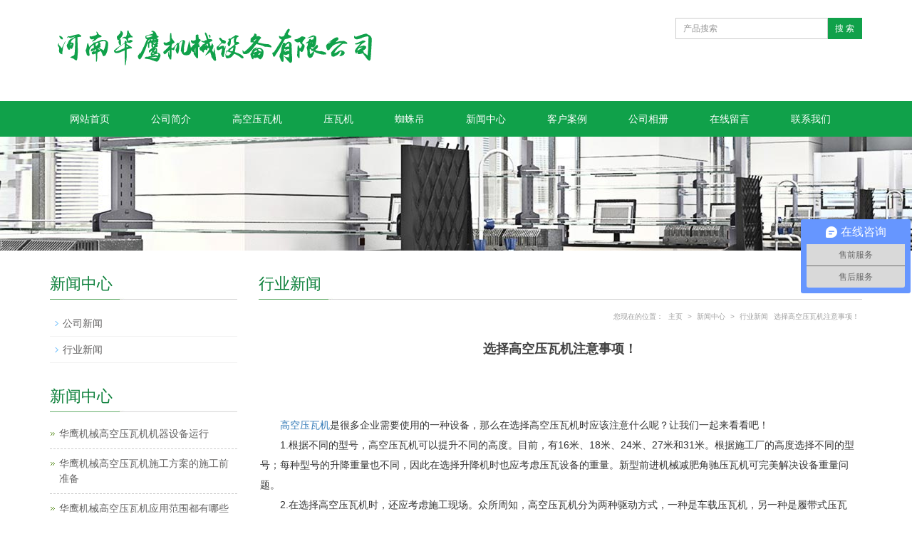

--- FILE ---
content_type: text/html
request_url: http://www.hygaokongwaji.com/tradenews/129.html
body_size: 4925
content:
<!DOCTYPE html>
<html lang="zh-cn">
    <head>
    <meta charset="utf-8">
    <meta http-equiv="X-UA-Compatible" content="IE=edge">
    <meta name="viewport" content="width=device-width, initial-scale=1">
    <title>选择高空压瓦机注意事项！_履带式高空压瓦设备_履带式高空上瓦机_履带式高空制瓦车_全自动高空制瓦机_河南华鹰机械设备有限公司_履带式高空压瓦机_河南华鹰机械设备有限公司</title>
    <meta name="keywords" content="高空压瓦机,高空压瓦机厂家,履带式高空压瓦机" />
    <meta name="description" content="高空压瓦机是很多企业需要使用的一种设备，那么在选择高空压瓦机时应该注意什么呢？让我们一起来看看吧！" />
    <meta name="applicable-device" content="pc,mobile">
    <link href="/skin/css/bootstrap.css" rel="stylesheet">
    <link href="/skin/css/bxslider.css" rel="stylesheet">
    <link href="/skin/css/style.css" rel="stylesheet">
    <script src="/skin/js/jquery.min.js"></script>
    <script src="/skin/js/bxslider.min.js"></script>
    <script src="/skin/js/common.js"></script>
    <script src="/skin/js/bootstrap.js"></script>
    <!--[if lt IE 9]><script src="/skin/js/html5shiv.min.js"></script>
     <script src="/skin/js/respond.min.js"></script><![endif]-->
    <!--<link href="/skin/css/lightbox.css" rel="stylesheet">
    <script src="/skin/js/lightbox.js"></script><script type="text/javascript">        $(document).ready(function(){
            $('.showpic_flash').bxSlider({
              pagerCustom: '#pic-page',
               adaptiveHeight: true,
            });

        });
    </script>-->
    <link href="/favicon.ico" rel="shortcut icon" type="image/x-icon" />
</head>
    <body id="product">
<header> <div class="container">
  <div class="row"> 
    <!-- <div class="top_menu">语言选择： <a href="/" title="中文版"><img src="/skin/images/chinese.gif" alt="中文版"></a><img src="/skin/images/topline.gif" alt="line"> <a href="#" title="English"><img src="/skin/images/english.gif" alt="英文版"></a> </div>-->
    <div class="col-xs-12 col-sm-9 col-md-9"> <a href="/"><img src="/skin/images/logo.png" class="logo" alt="履带式高空压瓦设备logo"/></a> </div>
    <div id="topsearch" class="col-xs-12 col-sm-3 col-md-3">
            <form id="searchform" method="get" action="/index.php?m=home&c=Search&a=lists">
        <input type="hidden" name="m" value="home" /><input type="hidden" name="c" value="Search" /><input type="hidden" name="a" value="lists" /><input type="hidden" name="method" value="1" />        <div class="input-group search_group">
          <input type="text" name="keywords" id="keywords" onFocus="this.value=''" onBlur="if(!value){value=defaultValue}" class="form-control input-sm" placeholder="产品搜索">
          <span class="input-group-btn"> <a href="javascript:searchform.submit();" class="btn btn-sm mysearch_btn" type="submit">搜 索</a> </span> </div>
      </form>
          </div>
  </div>
</div>
<!-- /百度统计 --> 
<script>
var _hmt = _hmt || [];
(function() {
  var hm = document.createElement("script");
  hm.src = "https://hm.baidu.com/hm.js?2c57119745f7348591ac02b509772292";
  var s = document.getElementsByTagName("script")[0]; 
  s.parentNode.insertBefore(hm, s);
})();
</script>
<!-- /百度商桥 --> 
<script>
var _hmt = _hmt || [];
(function() {
  var hm = document.createElement("script");
  hm.src = "https://hm.baidu.com/hm.js?2c57119745f7348591ac02b509772292";
  var s = document.getElementsByTagName("script")[0]; 
  s.parentNode.insertBefore(hm, s);
})();
</script>
<!-- /end --> 
<!-- Fixed navbar -->
<nav class="navbar navbar-default navbar-static-top">
  <div class="container">
    <div class="navbar-header">
      <button type="button" class="navbar-toggle collapsed" data-toggle="collapse" data-target="#navbar" aria-expanded="false" aria-controls="navbar"> <span class="sr-only">Toggle navigation</span> <span class="icon-bar"></span> <span class="icon-bar"></span> <span class="icon-bar"></span> </button>
      <span id="small_search" class="glyphicon glyphicon-search" aria-hidden="true"></span> <a class="navbar-brand" href="#">导航菜单</a> </div>
    <div id="navbar" class="navbar-collapse collapse">
      <ul class="nav navbar-nav">
        <li><a href="http://www.hygaokongwaji.com">网站首页</a></li>
                <li class="dropdown"> <a href="/company/">公司简介</a> <a href="/company/" id="app_menudown" class="dropdown-toggle" data-toggle="dropdown" role="button" aria-expanded="false"> <span class="glyphicon glyphicon-menu-down btn-xs"></span></a>
        <div class="nav_tan">
                    <ul class="dropdown-menu nav_small" role="menu">
                        <li><a href="/aboutus/">关于我们</a></li>
                      </ul>
                  </div>
      </li>
                <li class="dropdown"> <a href="/lvdaigkwj/">高空压瓦机</a> <a href="/lvdaigkwj/" id="app_menudown" class="dropdown-toggle" data-toggle="dropdown" role="button" aria-expanded="false"> <span class="glyphicon glyphicon-menu-down btn-xs"></span></a>
        <div class="nav_tan">
                    <ul class="dropdown-menu nav_small" role="menu">
                        <li><a href="/ldgkywj/">履带式高空压瓦机</a></li>
                        <li><a href="/ldgkswj/">履带式高空上瓦机</a></li>
                        <li><a href="/ldgkzwj/">履带式高空制瓦车</a></li>
                        <li><a href="/czgkywj/">车载式高空压瓦机</a></li>
                        <li><a href="/czgkswj/">车载式高空上瓦机</a></li>
                        <li><a href="/czgkzwj/">车载式高空制瓦机</a></li>
                      </ul>
                  </div>
      </li>
                <li class="dropdown"> <a href="/ywj/">压瓦机</a> <a href="/ywj/" id="app_menudown" class="dropdown-toggle" data-toggle="dropdown" role="button" aria-expanded="false"> <span class="glyphicon glyphicon-menu-down btn-xs"></span></a>
        <div class="nav_tan">
                  </div>
      </li>
                <li class="dropdown"> <a href="/zhizhudiao/">蜘蛛吊</a> <a href="/zhizhudiao/" id="app_menudown" class="dropdown-toggle" data-toggle="dropdown" role="button" aria-expanded="false"> <span class="glyphicon glyphicon-menu-down btn-xs"></span></a>
        <div class="nav_tan">
                  </div>
      </li>
                <li class="dropdown"> <a href="/news/">新闻中心</a> <a href="/news/" id="app_menudown" class="dropdown-toggle" data-toggle="dropdown" role="button" aria-expanded="false"> <span class="glyphicon glyphicon-menu-down btn-xs"></span></a>
        <div class="nav_tan">
                    <ul class="dropdown-menu nav_small" role="menu">
                        <li><a href="/companynews/">公司新闻</a></li>
                        <li><a href="/tradenews/">行业新闻</a></li>
                      </ul>
                  </div>
      </li>
                <li class="dropdown"> <a href="/questions/">客户案例</a> <a href="/questions/" id="app_menudown" class="dropdown-toggle" data-toggle="dropdown" role="button" aria-expanded="false"> <span class="glyphicon glyphicon-menu-down btn-xs"></span></a>
        <div class="nav_tan">
                    <ul class="dropdown-menu nav_small" role="menu">
                        <li><a href="/case/">客户案例</a></li>
                      </ul>
                  </div>
      </li>
                <li class="dropdown"> <a href="/photos/">公司相册</a> <a href="/photos/" id="app_menudown" class="dropdown-toggle" data-toggle="dropdown" role="button" aria-expanded="false"> <span class="glyphicon glyphicon-menu-down btn-xs"></span></a>
        <div class="nav_tan">
                    <ul class="dropdown-menu nav_small" role="menu">
                        <li><a href="/show/">荣誉资质</a></li>
                      </ul>
                  </div>
      </li>
                <li class="dropdown"> <a href="/guestbook/">在线留言</a> <a href="/guestbook/" id="app_menudown" class="dropdown-toggle" data-toggle="dropdown" role="button" aria-expanded="false"> <span class="glyphicon glyphicon-menu-down btn-xs"></span></a>
        <div class="nav_tan">
                  </div>
      </li>
                <li class="dropdown"> <a href="/contactus/">联系我们</a> <a href="/contactus/" id="app_menudown" class="dropdown-toggle" data-toggle="dropdown" role="button" aria-expanded="false"> <span class="glyphicon glyphicon-menu-down btn-xs"></span></a>
        <div class="nav_tan">
                  </div>
      </li>
              </ul>
    </div>
    <!--/.nav-collapse --> 
  </div>
</nav>

</header>
<div class="page_bg" style="background: url(/skin/images/57356d18dfece.jpg) center top no-repeat;"></div>

<!-- main -->
<div class="container">
      <div class="row"><!-- right -->
    <div class="col-xs-12 col-sm-8 col-md-9" style="float:right">
          <div class="list_box">
        <h2 class="left_h">行业新闻</h2>
            <div class="position">您现在的位置： <a href='/' class=''>主页</a> > <a href='/news/' class=''>新闻中心</a> > <a href='/tradenews/'>行业新闻</a><a href="http://www.hygaokongwaji.com/tradenews/129.html">选择高空压瓦机注意事项！</a>
              <style type="text/css">
   .position{width:auto; text-align:right; /*border-bottom:1px solid #E9E9E9; */color:#9F9F9F; font-size:10px; height:26px; line-height:28px; margin:0 auto; overflow:hidden;}
   .position a{color:#9F9F9F; margin:0 4px; }
              </style>
            </div> 
        <div class="contents">
              <h1 class="contents_title">选择高空压瓦机注意事项！</h1>
              <p> <div>
	&nbsp;</div>
<div>
	　　</div>
<div>
	　　<a href="http://www.hygaokongwaji.com/lvdaigkwj/">高空压瓦机</a>是很多企业需要使用的一种设备，那么在选择高空压瓦机时应该注意什么呢？让我们一起来看看吧！</div>
<div>
	　　1.根据不同的型号，高空压瓦机可以提升不同的高度。目前，有16米、18米、24米、27米和31米。根据施工厂的高度选择不同的型号；每种型号的升降重量也不同，因此在选择升降机时也应考虑压瓦设备的重量。新型前进机械减肥角驰压瓦机可完美解决设备重量问题。</div>
<div>
	　　2.在选择高空压瓦机时，还应考虑施工现场。众所周知，高空压瓦机分为两种驱动方式，一种是车载压瓦机，另一种是履带式压瓦机。履带式高空压瓦机可以忽略地形，只要场地足够宽，就可以完美施工。车载高空压瓦机受某些地形影响，地形泥泞，车载高空压瓦机无法进入。因此，在选择高空压瓦机时，必须考虑施工现场。</div>
<div>
	　　好了，更多有关高空压瓦机的相关知识，敬请关注官网：<a href="http://www.hygaokongwaji.com/">http://www.hygaokongwaji.com/</a></div>
<div>
	　　<span style="color: rgb(51, 51, 51); font-family: Arial, &quot;microsoft yahei&quot;, Helvetica, sans-serif; font-size: 14px;">热销产品：</span><a href="http://www.hygaokongwaji.com/ldgkywj/" style="box-sizing: border-box; color: rgb(51, 122, 183); text-decoration-line: none; font-family: Arial, &quot;microsoft yahei&quot;, Helvetica, sans-serif; font-size: 14px;">履带式高空压瓦机&nbsp;</a><a href="http://www.hygaokongwaji.com/ldgkzwj/" style="box-sizing: border-box; color: rgb(51, 122, 183); text-decoration-line: none; font-family: Arial, &quot;microsoft yahei&quot;, Helvetica, sans-serif; font-size: 14px;">履带式高空制瓦车</a><span style="color: rgb(51, 51, 51); font-family: Arial, &quot;microsoft yahei&quot;, Helvetica, sans-serif; font-size: 14px;">&nbsp;</span><a href="http://www.hygaokongwaji.com/czgkywj/" style="box-sizing: border-box; color: rgb(51, 122, 183); text-decoration-line: none; font-family: Arial, &quot;microsoft yahei&quot;, Helvetica, sans-serif; font-size: 14px;">车载式高空压瓦机</a><span style="color: rgb(51, 51, 51); font-family: Arial, &quot;microsoft yahei&quot;, Helvetica, sans-serif; font-size: 14px;">&nbsp;</span><a href="http://www.hygaokongwaji.com/ldgkswj/" style="box-sizing: border-box; color: rgb(51, 122, 183); text-decoration-line: none; font-family: Arial, &quot;microsoft yahei&quot;, Helvetica, sans-serif; font-size: 14px;">履带式高空上瓦机</a><span style="color: rgb(51, 51, 51); font-family: Arial, &quot;microsoft yahei&quot;, Helvetica, sans-serif; font-size: 14px;">&nbsp;</span><a href="http://www.hygaokongwaji.com/czgkswj/" style="box-sizing: border-box; color: rgb(51, 122, 183); text-decoration-line: none; font-family: Arial, &quot;microsoft yahei&quot;, Helvetica, sans-serif; font-size: 14px;">车载式高空上瓦机</a><span style="color: rgb(51, 51, 51); font-family: Arial, &quot;microsoft yahei&quot;, Helvetica, sans-serif; font-size: 14px;">&nbsp;</span><a href="http://www.hygaokongwaji.com/czgkzwj/" style="box-sizing: border-box; color: rgb(51, 122, 183); text-decoration-line: none; font-family: Arial, &quot;microsoft yahei&quot;, Helvetica, sans-serif; font-size: 14px;">车载式高空制瓦机</a></div>
 </p>
            </div>
        <div class="point"><span class="to_prev col-xs-12 col-sm-6 col-md-6">
    <a href='/tradenews/128.html' title='高空压瓦机可使用连跨脊瓦出板!'> 上一篇：高空压瓦机可使用连跨脊瓦出板! </a>
</span><span class="to_next col-xs-12 col-sm-6 col-md-6">
    <a href='/tradenews/137.html' title='压瓦机如何使用更耐用？'> 下一篇：压瓦机如何使用更耐用？ </a>
</span></div>
      </div>
        </div>
    <!-- left --> 
    <div class="col-xs-12 col-sm-4 col-md-3">
  <div class="left_nav" id="categories">
    <h2 class="left_h">新闻中心</h2>
    <ul class="left_nav_ul" id="firstpane">
            <li> <a class="biglink" href="/companynews/">公司新闻</a><span class="menu_head">+</span>
        <ul class="left_snav_ul menu_body">
        </ul>
      </li>
            <li> <a class="biglink" href="/tradenews/">行业新闻</a><span class="menu_head">+</span>
        <ul class="left_snav_ul menu_body">
        </ul>
      </li>
          </ul>
  </div>
  <div class="left_news">     <h2 class="left_h">新闻中心</h2>
        <ul class="index_news">
            <li><a href=" /news/207.html" title="华鹰机械高空压瓦机​机器设备运行">华鹰机械高空压瓦机​机器设备运行</a><span class='news_time'>2025-04-14</span></li>
            <li><a href=" /news/206.html" title="华鹰机械高空压瓦机施工方案的施工前准备">华鹰机械高空压瓦机施工方案的施工前准备</a><span class='news_time'>2025-04-14</span></li>
            <li><a href=" /news/205.html" title="华鹰机械‌高空压瓦机应用范围都有哪些">华鹰机械‌高空压瓦机应用范围都有哪些</a><span class='news_time'>2025-04-01</span></li>
            <li><a href=" /news/204.html" title="华鹰机械‌压瓦机中控制柜面板要如何操作？">华鹰机械‌压瓦机中控制柜面板要如何操作？</a><span class='news_time'>2025-04-01</span></li>
          </ul>
  </div>
  <div class="index_contact">     <h2 class="left_h2">联系我们</h2>
    <span class="left_span">CONTACT US</span>    <p style="padding-top:20px;">联系人：周经理</p>
    <p>手机：15896805098</p>
    <p>电话：0372-8727198</p>
    <p>邮箱：hxzzc@163.com</p>
    <p>地址：河南滑县新区工业园</p>
  </div>
</div>
 </div>
    </div>
<!--<nav class="navbar navbar-default navbar-fixed-bottom footer_nav">
  <div class="foot_nav"><a id="gototop" href="#"><span class="glyphicon glyphicon-circle-arrow-up btn-lg" aria-hidden="true"></span>顶部</a></div>
     <div class="foot-relative"><a href="tel:15896805098" title="电话"><span class="commonfont"></span>
      <h3>电话</h3>
      </a> <a href="sms:0372-8727198" title="短信"><span class="commonfont"></span>
      <h3>短信</h3>
      </a> <a href="javascript:;" class="cbtn-share common-search-btn" title="分享"><span class="commonfont"></span>
      <h3>分享</h3>
      </a> </div> 
  </nav>-->
<footer>
  <div class="copyright">
    <p>河南华鹰机械设备有限公司-履带式高空压瓦设备,履带式高空上瓦机,履带式高空制瓦车,履带式高空压瓦车,高空压瓦机 非商用版本</p>
    <p>地址：河南滑县新区工业园  电话：15896805098  传真：0372-8727197</p>
    <p><a href="https://beian.miit.gov.cn/" rel="nofollow">豫ICP备13025025号-3</a> </p>
  </div>
</footer>
<!--客服面板-->
<!--百度自动推送START-->
<script>
	(function(){
		var canonicalURL, curProtocol;
		//Get the <link> tag
		var x=document.getElementsByTagName("link");
		//Find the last canonical URL
		if(x.length > 0){
			for (i=0;i<x.length;i++){
				if(x[i].rel.toLowerCase() == 'canonical' && x[i].href){
					canonicalURL=x[i].href;
				}
			}
		}
		//Get protocol
	    if (!canonicalURL){
	    	curProtocol = window.location.protocol.split(':')[0];
	    }
	    else{
	    	curProtocol = canonicalURL.split(':')[0];
	    }
	    //Get current URL if the canonical URL does not exist
	    if (!canonicalURL) canonicalURL = window.location.href;
	    //Assign script content. Replace current URL with the canonical URL
    	!function(){var e=/([http|https]:\/\/[a-zA-Z0-9\_\.]+\.baidu\.com)/gi,r=canonicalURL,t=document.referrer;if(!e.test(r)){var n=(String(curProtocol).toLowerCase() === 'https')?"https://sp0.baidu.com/9_Q4simg2RQJ8t7jm9iCKT-xh_/s.gif":"//api.share.baidu.com/s.gif";t?(n+="?r="+encodeURIComponent(document.referrer),r&&(n+="&l="+r)):r&&(n+="?l="+r);var i=new Image;i.src=n}}(window);})();
</script>
<!--百度自动推送END-->
<!-- 应用插件标签 start --> 
 <!-- 应用插件标签 end -->
</body>
</html>

--- FILE ---
content_type: text/css
request_url: http://www.hygaokongwaji.com/skin/css/style.css
body_size: 3867
content:
/* 织梦58（dede58.com）做最好的织梦整站模板下载网站 */

body {
	font-family: Arial, 'microsoft yahei', Helvetica, sans-serif;
	color: #333;
}
ul {
	list-style: none;
}
.top_menu {
	float: right;
	padding: 19px 0px 0px 14px;
	font-size: 12px;
	color: #9C9C9C;
	width: 275px;
	height: 43px;
	border: 1px solid #dfe1e3; /*background: linear-gradient(#f4f5f5, #fff);*/
	border-radius: 45px;
	position: relative;
	top: -20px;
	right: 10px;
}
.flash img {
	width: 100%
}
.flash ul.bxslider {
	list-style: none;
}
.flash div.bx-pager {
	bottom: 4%;
}
.flash div.bx-controls-direction {
	display: none;
}
.main {
	padding: 30px 0px 10px 0px;
}
.img-thumbnail:hover, .opacity_img:hover {
	opacity: 0.8;
}
/*导航菜单*/
.navbar {
	margin: 0px;
	background-color: #10a14a;
	border: none;
}
#app_menudown {
	position: absolute;
	top: 0px;
	right: 0px;
	font-size: 16px;
}
#app_menudown:hover {
	background-color: #0d803b;
}
/*产品搜索*/
.search_group {
	float: right;
	margin: 25px 0px 0px 0px;
}
.search_group {
}
.form-control {
	border-radius: 0px;
	box-shadow: none;
}
.mysearch_btn {
	background-color: #10a14a;
	color: #fff;
	border-radius: 0px;
	transition: background 0.3s;
}
.mysearch_btn:hover, .mysearch_btn:focus {
	background-color: #0d803b;
	color: #fff;
}
#small_search {
	color: #fff;
	float: right;
	margin-top: 7px;
	padding: 8px 13px;
	font-size: 17px;
	border-radius: 4px;
}
#small_search:hover, #small_search:focus {
	cursor: pointer;
	background-color: #0d803b;
}
/*公司简介*/
.aboutus {
	text-align: center;
	color: #fff;
	padding: 35px 20px 50px 20px;
	background-position: center;
	background-repeat: no-repeat;
}
.aboutus h2 {
	font-size: 36px;
	font-weight: 300;
}
.aboutus p {
	line-height: 26px;
	margin-top: 20px;
}
.view-all {
	margin-top: 20px;
	color: #fff;
	background: transparent;
	border: 1px solid #fff;
	transition: box-shadow 0.4s;
}
.view-all:hover, .view-all:focus {
	color: #fff;
	background: transparent;
	border: 1px solid #fff;
	box-shadow: 0px 0px 20px #fff;
}
/*首页产品*/
.title_h2 {
	font-size: 30px;
	text-align: center;
	color: #0d803b;
	margin: 0px;
}
.title_p {
	text-align: center;
	padding-top: 2px;
	font-size: 20px;
	color: #888;
	margin-bottom: 5px;
}
.product_box {
	background-color: #F6F6F6;
	padding-bottom: 30px;
}
.index_product {
	margin: 25px 0px 0px 0px;
}
.product_list {
	clear: both;
	padding: 20px 0px 30px 0px;
	margin-right: -15px;
	margin-left: -15px;
}
.product_list2 {
	padding-top: 20px;
}
.product_img {
	padding-left: 15px;
	padding-right: 15px;
	min-height: 270px;
}
.product_img img {
	margin-right: auto;
	margin-left: auto;
	display: block;
	max-width: 100%;
	height: auto;
	margin-bottom: 10px;
	max-height: 320px;
}
.product_list2 div.product_img {
	min-height: 220px;
}
.product_title {
	text-align: center;
	padding: 0px 15px 0px 0px;
	height: 40px;
}
.product_title a {
	color: #656464;
	transition: color 0.3s;
}
.product_title a:hover {
	text-decoration: none;
	color: #4CAF50;
}
.case_box {
	padding-top: 10px;
	background-color: #F6F6F6;
}
/*首页新闻*/
.left_h2 {
	float: left;
	font-size: 22px;
	color: #0d803b;
	margin: 0px;
}
.left_span {
	float: left;
	padding-top: 5px;
	text-indent: 7px;
	color: #7D7D7D;
}
.news_box {
	background: url(../images/title_line2.jpg) left 30px no-repeat;
	margin: 30px 0px 30px 0px;
}
.index_news {
	clear: both;
	list-style: none;
	margin: 0px;
	padding: 15px 0px 0px 0px;
}
.index_news li {
	color: #898989;
	border-bottom: 1px dashed #ccc;
	background: url(../images/li.png) no-repeat left 16px;
	line-height: 21px;
	padding: 10px 0px;
	padding-left: 13px;
}
.index_news li a {
	color: #656464;
}
.index_news li a:hover {
	text-decoration: none;
	color: #4CAF50;
}
.news_time {
	float: right;
}
.left_news {
	clear: both;
}
.left_news ul {
	padding: 0px 0px 12px 0px;
}
.left_news li {
	border-bottom: 1px dashed #ccc;
	background: url(../images/li.png) no-repeat left 16px;
}
.left_news span.news_time {
	display: none;
}
/*首页联系*/
.index_contact {
	background: url(../images/title_line2.jpg) left 30px no-repeat;
	margin: 30px 0px 15px 0px;
}
.index_contact p, .index_econtact p {
	clear: both;
}
/*列表页*/
.list_box {
	clear: both;
	padding: 10px 0px 0px 0px;
}
.page_bg {
	height: 160px;
}
/*栏目导航*/
.left_nav {
	clear: both;
	padding-top: 10px;
}
.index_left_nav {
	padding-top: 20px;
}
.left_h {
	background: url(../images/title_line2.jpg) left bottom no-repeat;
	font-size: 22px;
	display: block;
	margin-top: 25px;
	padding: 0px 0px 10px 0px;
	color: #0d803b;
}
.left_nav_ul {
	list-style: none;
	margin: 0px;
	padding: 0px;
	margin: 15px 0px 0px 0px;
	padding-bottom: 10px;
}
.left_nav_ul > li {
	position: relative;
	border-bottom: 1px solid #f2f2f2;
	background: url(../images/left_li.gif) 6px 15px no-repeat;
	padding: 8px 0px 8px 18px;
}
.left_nav_ul > li > a {
	text-decoration: none;
	color: #656464;
}
.left_nav_ul > li > a:hover, .left_nav_ul li a.left_active {
	color: #4CAF50;
}
/*小类*/
ul.left_snav_ul {
	list-style: none;
	padding: 0px;
	display: none;
	padding-top: 8px;
}
ul.left_snav_ul > li {
	margin: 0px;
	padding: 5px 0px 5px 10px;
	background: url(../images/left_sli.gif) 0px 13px no-repeat;
}
ul.left_snav_ul > li > a {
	border: 0;
	color: #797979;
	padding: 5px 0px 5px 0px;
}
ul.left_snav_ul > li > a:hover {
	text-decoration: none;
	color: #4CAF50;
}
.menu_head {
	cursor: pointer;
	font: 600 18px/30px "Open Sans", sans-serif;
	width: 35px;
	text-align: center;
	color: #303c4b;
	display: inline-block;
	position: absolute;
	top: 3px;
	right: 0px;
}
.menu_head:hover {
	color: #4CAF50;
}
/*新闻列表*/
.list_news {
	clear: both;
	list-style: none;
	margin: 0px;
	padding: 6px 0px 20px 0px;
}
.list_news li {
	color: #898989;
	background: url(../images/li.png) no-repeat left 14px;
	line-height: 22px;
	padding: 8px 0px;
	padding-left: 13px;
	border-bottom: 1px dashed #e3e2e2;/*dotted*/
}
.list_news li a {
	color: #303c4b;
}
.list_news li a:hover {
	text-decoration: none;
	color: #4CAF50;
}
.contents {
	clear: both;
	padding: 6px 2px 0px 2px;
	line-height: 28px;
	overflow: auto;
}
.contents_title {
	margin: 0px;
	padding: 10px 0px;
	text-align: center;
	color: #000;
	font-size: 18px;
	color: #434343;
	font-weight: bold;
	line-height: 34px;
}
/*分页样式*/
.page {
	clear: both;
	margin: 20px 0px 0px 0px;
	text-align: center;
}
.page a {
	display: inline-block;
	font-family: Arial;
	font-size: 13px;
	border: #dbdbdb 1px solid;
	padding: 4px 9px;
	margin: 2px;
	margin-bottom: 5px;
	color: #31363c;
	text-decoration: none
}
.page a:hover, .page a:focus {
	font-family: Arial;
	font-size: 13px;
	border: #000 1px solid;
	padding: 4px 9px;
	color: #fff;
	background-color: #31363c;
}
.page .current {
	font-family: Arial;
	border: #000 1px solid;
	font-size: 13px;
	padding: 5px 9px;
	color: #fff;
	margin: 2px;
	background-color: #31363c
}
/*产品展示*/
#pic-page {
	text-align: center;
	margin-top: 10px;
}
#pic-page a {
	margin: 0 2px;
}
#pic-page a img {
	width: 40px;
	padding: 2px;
	border: solid #ccc 1px;
	margin-bottom: 5px;
}
#pic-page a:hover img, #pic-page a.active img {
	border: solid #5280DD 1px;
}
.showpic_box, .proinfo_box {
	margin: 30px 0px 20px 0px;
}
.product_h1 {
	margin: 0px;
	line-height: 22px;
	font-size: 18px;
	color: #028837;
	padding-bottom: 10px;
	border-bottom: 1px dotted #cccccc;
}
.product_info {
	list-style: none;
	padding: 0px;
	margin-top: 10px;
}
.product_info li {
	line-height: 24px;
	padding-bottom: 12px;
}
.product_con {
	clear: both;
	border-top: 1px dotted #ccc;
	margin: 10px 0px 20px 0px;
	padding: 20px 0px 0px 0px;
	line-height: 26px;
	overflow: auto;
}
.related_h1 {
	padding: 30px 0px 12px 0px;
	color: #303c4b;
	margin: 0px;
	display: block;
	font-weight: 300;
	font-size: 24px;
	border-bottom: 5px solid #f4f5f6;
	font-family: 'Roboto', Arial, Helvetica, sans-serif;
}
.related_list {
	padding-top: 12px;
}
.related_news {
	padding-top: 0px;
	clear: both;
}
.download_btn {
	text-align: right;
	margin: 10px 10px 20px 0px;
}
.page-btn {
	background-color: #008639;
	border-radius: 0px;
	border: none;
	transition: background 0.3s;
}
.page-btn:hover, .page-btn:focus {
	background-color: #31363c;
}
.grey-btn {
	border-radius: 0px;
	border: none;
	background-color: #E8E8E8;
}
.grey-btn:hover, .grey-btn:focus {
	background-color: #ccc;
}
.a2a_default_style {
	display: inline-block;
}
/*在线留言订购*/
.feedback {
	margin-top: 30px;
}
.form-horizontal .form-group {
	margin-right: -10px;
	margin-left: -10px;
}
.codeimg {
	margin: 0px 0px -10px -18px;
}
/*上一个下一个*/
.point {
	clear: both;
	margin: 20px 0px 40px 0px;
	padding-bottom: 40px;
	line-height: 22px;
}
.point span.to_prev {
	text-align: center;
}
.point span.to_prev a {
	color: #0068b7;
}
.point span.to_prev a:hover {
	color: #4CAF50
}
.point span.to_next {
	text-align: center;
}
.point span.to_next a {
	color: #0068b7;
}
.point span.to_next a:hover {
	color: #4CAF50
}
/*标签样式*/
.tags {
	margin: 8px 0px 10px 0px
}
.tags a {
	margin: 0px 5px 8px 0px
}
.tags_list {
	padding: 5px 10px 100px 10px
}
.tags_ul {
	margin-top: 10px;
}
.tags_ul li {
	line-height: 28px;
	margin-bottom: 8px;
	padding-bottom: 10px;
}
.tags_ul h3 {
	font-size: 14px;
	padding: 0px;
	margin: 0px;
	line-height: 20px;
}
.tags_ul p {
	font-size: 13px;
	padding: 0px;
	margin: 0px;
	color: #a0a0a0;
	line-height: 20px;
	padding-top: 8px;
}
/*网站地图*/
ul.ul_sitemap {
	margin: 30px 0px 40px 30px;
}
ul.ul_sitemap li {
	list-style: none;
	line-height: 26px;
	clear: both;
}
ul.ul_sitemap li a {
	color: #7d7d7d;
}
li.small_li_sitemap {
	clear: both;
	padding-left: 12px;
}
li.small_li2_sitemap {
	float: left;
	padding-left: 20px;
}
#translate {
	width: 180px;
	margin: 0 auto;
}
#translate-this {
	margin: 15px 0px 10px 0px;
}
/*底部信息*/
footer {
	text-align: center;
	background-color: #333;
	color: #fff;
	padding: 30px 0px 20px 0px;
	margin-top: 38px;
	font-size: 12px;
}
.copyright {
	line-height: 20px;
}
.copyright a {
	color: #fff;
}
.foot_nav {
	width: 25%;
	float: left;
	background-color: #fafafa;
	text-align: center;
}
.foot_nav:hover, .foot_nav:focus {
	background-color: #e4e4e4;
}
.foot_nav a {
	color: #898989;
	display: block;
}
.foot_nav a:hover, .foot_nav a:focus {
	text-decoration: none;
}
.foot_nav span {
	display: block;
	padding: 3px 0px 0px 0px;
}
.webshare {
	width: 230px;
	padding: 5px;
}
.ewebshare {
	width: 200px;
	padding: 5px;
}

/*大屏幕*/
@media screen and (min-width: 769px) {
header {
}
.logo {
	margin: 25px 0px 15px 0px;
	max-width: 700px;
}
.navbar {
	margin-top: 20px;
	min-height: 50px;
}
.navbar-nav > li {
}
.navbar-nav > li:first-child {
	border-left: 0;
}
.navbar-nav > li:last-child {
	border-right: 0;
}
.navbar-nav > li > a {
	transition: background 0.3s;
	text-align: center;
}
.navbar-default .navbar-nav > li > a {
	color: #fff;
	padding: 15px 30px 15px 28px;
}
.navbar-default .navbar-nav > li > a:hover, .navbar-default .navbar-nav > li > a:focus, .navbar-default .navbar-nav > .active > a, .navbar-default .navbar-nav > .active > a:hover, .navbar-default .navbar-nav > .open > a, .navbar-default .navbar-nav > .open > a:hover, .navbar-default .navbar-nav > .open > a:focus {
	background-color: #0d803b;
	color: #fff;
}
.navbar-brand {
	display: none;
}
.navbar-default .navbar-nav-e > li > a {
}
.nav_small {
	background-color: #10a14a;
	background-color: rgba(16,161,74,0.8);
	padding: 8px 0px 8px 0px;
	border-radius: 0px;
	border: none;
	box-shadow: none;
}
.nav_small > li > a {
	line-height: 26px;
	color: #fff;
	font-size: 13px;
}
.nav_small > li > a:hover {
	color: #fff;
	background-color: #0d803b;
}
#app_menudown, #small_search {
	display: none;
}
.index_left_nav, .footer_nav {
	display: none;
}
.index_about {
	width: 600px;
}
}

/*小屏幕*/
@media screen and (max-width: 768px) {
.logo {
	display: block;
	margin: 0 auto;
	max-width: 700px;
	margin-top: 10px;
	margin-bottom: 15px;
}
.navbar {
	margin-top: 10px;
}
.navbar-default .navbar-brand {
	color: #fff;
	font-size: 16px;
}
.navbar-default .navbar-brand:hover, .navbar-default .navbar-brand:focus {
	color: #fff;
}
.navbar-toggle {
	border: none;
}
.navbar-default .navbar-collapse, .navbar-default .navbar-form {
	border: 1px solid #0d803b;
}
.navbar-default .navbar-toggle:hover, .navbar-default .navbar-toggle:focus {
	background-color: #0d803b;
}
.navbar-default .navbar-toggle .icon-bar {
	background-color: #fff;
}
.navbar-default .navbar-nav {
	margin-top: 0px;
	margin-bottom: 0px;
}
.navbar-default .navbar-nav > li {
}
.navbar-default .navbar-nav > li:last-child {
	border: none;
}
.navbar-default .navbar-nav > li > a, .navbar-default .navbar-nav .open .dropdown-menu > li > a {
	color: #fff;
}
.navbar-default .navbar-nav > li > a:hover, .navbar-default .navbar-nav > li > a:focus, .navbar-default .navbar-nav > .active > a, .navbar-default .navbar-nav > .active > a:hover, .navbar-default .navbar-nav > .active > a:focus, .navbar-default .navbar-nav > .open > a, .navbar-default .navbar-nav > .open > a:hover, .navbar-default .navbar-nav > .open > a:focus, .navbar-default .navbar-nav .open .dropdown-menu > li > a:hover {
	background-color: #0d803b;
	color: #fff;
}
.index_about {
	display: none;
}
.index_left_nav {
	margin: 0px 12px;
}
.about_h2 {
	font-size: 26px;
}
.about_p {
	font-size: 16px;
}
.about_line {
	width: 60px;
	border-bottom: 3px solid #0067b6;
}
.news_box {
	margin: 25px 0px 0px 0px;
}
.index_contact {
	margin: 25px 0px 15px 0px;
}
.product_list {
}
.product_img {
	min-height: 190px;
}
.product_list2 div.product_img {
	min-height: 190px;
}
.page_bg {
	display: none;
}
.search_group {
	margin: 10px 0px 5px 0px;
}
#topsearch {
	display: none;
}
.flash div.bx-pager { /*display:none;*/
}
.left_h {
	margin-top: 10px;
}
.list_related h2.left_h {
	margin-top: 60px;
}
.product_con img, .contents img {
	width: 100%;
}
.news_time {
	display: none;
}
.footer_nav {
	background-color: #000;
	
}
 .foot-relative {
	position: relative;
	width: 100%;
	height: 0.8rem;
}
/*新增*/
.foot-relative a {
	display: block;
	float: left;
	width: 33.33333333%;
	color: #fff!important;
}
.foot-relative a span {
	display: block;
	width: 100%;
	text-align: center;
	font-size: 0.4rem;
	line-height: 0.5rem;
}
.foot-relative a h3 {
	width: 100%;
	text-align: center;
	font: 0.18rem/0.2rem "microsoft yahei";
}
/**/
#pic-page a img {
	width: 35px;
}
#cmsFloatPanel {
	display: none;
}
.point span.to_prev, .point span.to_next {
	text-align: left;
	padding-bottom: 8px;
}
.product_list2 {
	padding-top: 20px;
}
footer {
	margin-bottom: 50px;
	padding-left: 8px;
	padding-right: 8px;
}
}
 @media screen and (max-width: 767px) {
.copyright_p {
	display: none;
}
}

/*420px到768px*/
@media screen and (min-width:420px) and (max-width:768px) {
.col-mm-1, .col-mm-2, .col-mm-3, .col-mm-4, .col-mm-5, .col-mm-6, .col-mm-7, .col-mm-8, .col-mm-9, .col-mm-10, .col-mm-11, .col-mm-12 {
	float: left;
}
.col-mm-12 {
	width: 100%;
}
.col-mm-11 {
	width: 91.66666667%;
}
.col-mm-10 {
	width: 83.33333333%;
}
.col-mm-9 {
	width: 75%;
}
.col-mm-8 {
	width: 66.66666667%;
}
.col-mm-7 {
	width: 58.33333333%;
}
.col-mm-6 {
	width: 50%;
}
.col-mm-5 {
	width: 41.66666667%;
}
.col-mm-4 {
	width: 33.33333333%;
}
.col-mm-3 {
	width: 25%;
}
.col-mm-2 {
	width: 16.66666667%;
}
.col-mm-1 {
	width: 8.33333333%;
}
.logo {
	max-width: 380px;
}
}
 @media screen and (max-width: 414px) {
.logo {
	max-width: 280px;
}
}
/*pages*/ .pagination-wrapper {
	margin: 20px 0;
}
.pagination {
	height: 34px;
	text-align: center;
}
.pagination li {
	display: inline-block;
	height: 34px;
	margin-right: 5px;
}
.pagination li a {
	float: left;
	display: block;
	height: 32px;
	line-height: 32px;
	padding: 0 12px;
	font-size: 16px;
	border: 1px solid #dddddd;
	color: #555555;
	text-decoration: none;
}
.pagination li a:hover {
	background: #f5f5f5;
	color: #0099ff;
}
.pagination li.thisclass {
	background: #10a14a;
	color: #fff;
}
.pagination li.thisclass a, .pagination li.thisclass a:hover {
	background: transparent;
	border-color: #10a14a;
	color: #fff;
	cursor: default;
}
